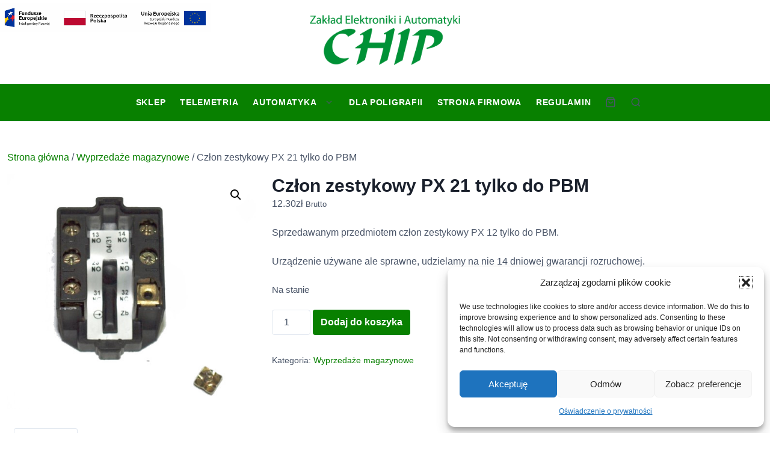

--- FILE ---
content_type: text/html; charset=UTF-8
request_url: https://sklep.chip-elektronika.pl/produkt/czlon-zestykowy-px-21-tylko-do-pbm/
body_size: 14811
content:
<!DOCTYPE html>
<html class="no-js" lang="pl-PL">
<head>
	<meta charset="UTF-8">
	<meta name="viewport" content="width=device-width, initial-scale=1.0">
	<title>Człon zestykowy PX 21 tylko do PBM &#8211; Sklep Zakładu Elektroniki i Automatyki CHIP</title>
<meta name='robots' content='max-image-preview:large' />
<link rel='dns-prefetch' href='//www.googletagmanager.com' />
<link rel="alternate" type="application/rss+xml" title="Sklep Zakładu Elektroniki i Automatyki CHIP &raquo; Kanał z wpisami" href="https://sklep.chip-elektronika.pl/feed/" />
<link rel="alternate" type="application/rss+xml" title="Sklep Zakładu Elektroniki i Automatyki CHIP &raquo; Kanał z komentarzami" href="https://sklep.chip-elektronika.pl/comments/feed/" />
<link rel="alternate" type="application/rss+xml" title="Sklep Zakładu Elektroniki i Automatyki CHIP &raquo; Człon zestykowy PX 21 tylko do PBM Kanał z komentarzami" href="https://sklep.chip-elektronika.pl/produkt/czlon-zestykowy-px-21-tylko-do-pbm/feed/" />
<link rel="alternate" title="oEmbed (JSON)" type="application/json+oembed" href="https://sklep.chip-elektronika.pl/wp-json/oembed/1.0/embed?url=https%3A%2F%2Fsklep.chip-elektronika.pl%2Fprodukt%2Fczlon-zestykowy-px-21-tylko-do-pbm%2F" />
<link rel="alternate" title="oEmbed (XML)" type="text/xml+oembed" href="https://sklep.chip-elektronika.pl/wp-json/oembed/1.0/embed?url=https%3A%2F%2Fsklep.chip-elektronika.pl%2Fprodukt%2Fczlon-zestykowy-px-21-tylko-do-pbm%2F&#038;format=xml" />
<style id='wp-img-auto-sizes-contain-inline-css'>
img:is([sizes=auto i],[sizes^="auto," i]){contain-intrinsic-size:3000px 1500px}
/*# sourceURL=wp-img-auto-sizes-contain-inline-css */
</style>
<style id='wp-block-library-inline-css'>
:root{--wp-block-synced-color:#7a00df;--wp-block-synced-color--rgb:122,0,223;--wp-bound-block-color:var(--wp-block-synced-color);--wp-editor-canvas-background:#ddd;--wp-admin-theme-color:#007cba;--wp-admin-theme-color--rgb:0,124,186;--wp-admin-theme-color-darker-10:#006ba1;--wp-admin-theme-color-darker-10--rgb:0,107,160.5;--wp-admin-theme-color-darker-20:#005a87;--wp-admin-theme-color-darker-20--rgb:0,90,135;--wp-admin-border-width-focus:2px}@media (min-resolution:192dpi){:root{--wp-admin-border-width-focus:1.5px}}.wp-element-button{cursor:pointer}:root .has-very-light-gray-background-color{background-color:#eee}:root .has-very-dark-gray-background-color{background-color:#313131}:root .has-very-light-gray-color{color:#eee}:root .has-very-dark-gray-color{color:#313131}:root .has-vivid-green-cyan-to-vivid-cyan-blue-gradient-background{background:linear-gradient(135deg,#00d084,#0693e3)}:root .has-purple-crush-gradient-background{background:linear-gradient(135deg,#34e2e4,#4721fb 50%,#ab1dfe)}:root .has-hazy-dawn-gradient-background{background:linear-gradient(135deg,#faaca8,#dad0ec)}:root .has-subdued-olive-gradient-background{background:linear-gradient(135deg,#fafae1,#67a671)}:root .has-atomic-cream-gradient-background{background:linear-gradient(135deg,#fdd79a,#004a59)}:root .has-nightshade-gradient-background{background:linear-gradient(135deg,#330968,#31cdcf)}:root .has-midnight-gradient-background{background:linear-gradient(135deg,#020381,#2874fc)}:root{--wp--preset--font-size--normal:16px;--wp--preset--font-size--huge:42px}.has-regular-font-size{font-size:1em}.has-larger-font-size{font-size:2.625em}.has-normal-font-size{font-size:var(--wp--preset--font-size--normal)}.has-huge-font-size{font-size:var(--wp--preset--font-size--huge)}.has-text-align-center{text-align:center}.has-text-align-left{text-align:left}.has-text-align-right{text-align:right}.has-fit-text{white-space:nowrap!important}#end-resizable-editor-section{display:none}.aligncenter{clear:both}.items-justified-left{justify-content:flex-start}.items-justified-center{justify-content:center}.items-justified-right{justify-content:flex-end}.items-justified-space-between{justify-content:space-between}.screen-reader-text{border:0;clip-path:inset(50%);height:1px;margin:-1px;overflow:hidden;padding:0;position:absolute;width:1px;word-wrap:normal!important}.screen-reader-text:focus{background-color:#ddd;clip-path:none;color:#444;display:block;font-size:1em;height:auto;left:5px;line-height:normal;padding:15px 23px 14px;text-decoration:none;top:5px;width:auto;z-index:100000}html :where(.has-border-color){border-style:solid}html :where([style*=border-top-color]){border-top-style:solid}html :where([style*=border-right-color]){border-right-style:solid}html :where([style*=border-bottom-color]){border-bottom-style:solid}html :where([style*=border-left-color]){border-left-style:solid}html :where([style*=border-width]){border-style:solid}html :where([style*=border-top-width]){border-top-style:solid}html :where([style*=border-right-width]){border-right-style:solid}html :where([style*=border-bottom-width]){border-bottom-style:solid}html :where([style*=border-left-width]){border-left-style:solid}html :where(img[class*=wp-image-]){height:auto;max-width:100%}:where(figure){margin:0 0 1em}html :where(.is-position-sticky){--wp-admin--admin-bar--position-offset:var(--wp-admin--admin-bar--height,0px)}@media screen and (max-width:600px){html :where(.is-position-sticky){--wp-admin--admin-bar--position-offset:0px}}

/*# sourceURL=wp-block-library-inline-css */
</style><style id='wp-block-heading-inline-css'>
h1:where(.wp-block-heading).has-background,h2:where(.wp-block-heading).has-background,h3:where(.wp-block-heading).has-background,h4:where(.wp-block-heading).has-background,h5:where(.wp-block-heading).has-background,h6:where(.wp-block-heading).has-background{padding:1.25em 2.375em}h1.has-text-align-left[style*=writing-mode]:where([style*=vertical-lr]),h1.has-text-align-right[style*=writing-mode]:where([style*=vertical-rl]),h2.has-text-align-left[style*=writing-mode]:where([style*=vertical-lr]),h2.has-text-align-right[style*=writing-mode]:where([style*=vertical-rl]),h3.has-text-align-left[style*=writing-mode]:where([style*=vertical-lr]),h3.has-text-align-right[style*=writing-mode]:where([style*=vertical-rl]),h4.has-text-align-left[style*=writing-mode]:where([style*=vertical-lr]),h4.has-text-align-right[style*=writing-mode]:where([style*=vertical-rl]),h5.has-text-align-left[style*=writing-mode]:where([style*=vertical-lr]),h5.has-text-align-right[style*=writing-mode]:where([style*=vertical-rl]),h6.has-text-align-left[style*=writing-mode]:where([style*=vertical-lr]),h6.has-text-align-right[style*=writing-mode]:where([style*=vertical-rl]){rotate:180deg}
/*# sourceURL=https://sklep.chip-elektronika.pl/wp-includes/blocks/heading/style.min.css */
</style>
<style id='wp-block-group-inline-css'>
.wp-block-group{box-sizing:border-box}:where(.wp-block-group.wp-block-group-is-layout-constrained){position:relative}
/*# sourceURL=https://sklep.chip-elektronika.pl/wp-includes/blocks/group/style.min.css */
</style>
<style id='wp-block-group-theme-inline-css'>
:where(.wp-block-group.has-background){padding:1.25em 2.375em}
/*# sourceURL=https://sklep.chip-elektronika.pl/wp-includes/blocks/group/theme.min.css */
</style>
<style id='wp-block-paragraph-inline-css'>
.is-small-text{font-size:.875em}.is-regular-text{font-size:1em}.is-large-text{font-size:2.25em}.is-larger-text{font-size:3em}.has-drop-cap:not(:focus):first-letter{float:left;font-size:8.4em;font-style:normal;font-weight:100;line-height:.68;margin:.05em .1em 0 0;text-transform:uppercase}body.rtl .has-drop-cap:not(:focus):first-letter{float:none;margin-left:.1em}p.has-drop-cap.has-background{overflow:hidden}:root :where(p.has-background){padding:1.25em 2.375em}:where(p.has-text-color:not(.has-link-color)) a{color:inherit}p.has-text-align-left[style*="writing-mode:vertical-lr"],p.has-text-align-right[style*="writing-mode:vertical-rl"]{rotate:180deg}
/*# sourceURL=https://sklep.chip-elektronika.pl/wp-includes/blocks/paragraph/style.min.css */
</style>
<style id='global-styles-inline-css'>
:root{--wp--preset--aspect-ratio--square: 1;--wp--preset--aspect-ratio--4-3: 4/3;--wp--preset--aspect-ratio--3-4: 3/4;--wp--preset--aspect-ratio--3-2: 3/2;--wp--preset--aspect-ratio--2-3: 2/3;--wp--preset--aspect-ratio--16-9: 16/9;--wp--preset--aspect-ratio--9-16: 9/16;--wp--preset--color--black: #000000;--wp--preset--color--cyan-bluish-gray: #abb8c3;--wp--preset--color--white: #fff;--wp--preset--color--pale-pink: #f78da7;--wp--preset--color--vivid-red: #cf2e2e;--wp--preset--color--luminous-vivid-orange: #ff6900;--wp--preset--color--luminous-vivid-amber: #fcb900;--wp--preset--color--light-green-cyan: #7bdcb5;--wp--preset--color--vivid-green-cyan: #00d084;--wp--preset--color--pale-cyan-blue: #8ed1fc;--wp--preset--color--vivid-cyan-blue: #0693e3;--wp--preset--color--vivid-purple: #9b51e0;--wp--preset--color--accent: #088000;--wp--preset--color--dark: #1a202c;--wp--preset--color--base: #4a5568;--wp--preset--color--gray: #a0aec0;--wp--preset--color--light: #e2e8f0;--wp--preset--color--lighter: #edf2f7;--wp--preset--color--lightest: #f7fafc;--wp--preset--gradient--vivid-cyan-blue-to-vivid-purple: linear-gradient(135deg,rgb(6,147,227) 0%,rgb(155,81,224) 100%);--wp--preset--gradient--light-green-cyan-to-vivid-green-cyan: linear-gradient(135deg,rgb(122,220,180) 0%,rgb(0,208,130) 100%);--wp--preset--gradient--luminous-vivid-amber-to-luminous-vivid-orange: linear-gradient(135deg,rgb(252,185,0) 0%,rgb(255,105,0) 100%);--wp--preset--gradient--luminous-vivid-orange-to-vivid-red: linear-gradient(135deg,rgb(255,105,0) 0%,rgb(207,46,46) 100%);--wp--preset--gradient--very-light-gray-to-cyan-bluish-gray: linear-gradient(135deg,rgb(238,238,238) 0%,rgb(169,184,195) 100%);--wp--preset--gradient--cool-to-warm-spectrum: linear-gradient(135deg,rgb(74,234,220) 0%,rgb(151,120,209) 20%,rgb(207,42,186) 40%,rgb(238,44,130) 60%,rgb(251,105,98) 80%,rgb(254,248,76) 100%);--wp--preset--gradient--blush-light-purple: linear-gradient(135deg,rgb(255,206,236) 0%,rgb(152,150,240) 100%);--wp--preset--gradient--blush-bordeaux: linear-gradient(135deg,rgb(254,205,165) 0%,rgb(254,45,45) 50%,rgb(107,0,62) 100%);--wp--preset--gradient--luminous-dusk: linear-gradient(135deg,rgb(255,203,112) 0%,rgb(199,81,192) 50%,rgb(65,88,208) 100%);--wp--preset--gradient--pale-ocean: linear-gradient(135deg,rgb(255,245,203) 0%,rgb(182,227,212) 50%,rgb(51,167,181) 100%);--wp--preset--gradient--electric-grass: linear-gradient(135deg,rgb(202,248,128) 0%,rgb(113,206,126) 100%);--wp--preset--gradient--midnight: linear-gradient(135deg,rgb(2,3,129) 0%,rgb(40,116,252) 100%);--wp--preset--font-size--small: 13px;--wp--preset--font-size--medium: 20px;--wp--preset--font-size--large: 36px;--wp--preset--font-size--x-large: 42px;--wp--preset--font-size--xs: 12px;--wp--preset--font-size--sm: 14px;--wp--preset--font-size--md: 16px;--wp--preset--font-size--lg: 18px;--wp--preset--font-size--xl: 20px;--wp--preset--font-size--2-xl: 24px;--wp--preset--font-size--3-xl: 30px;--wp--preset--font-size--4-xl: 36px;--wp--preset--font-size--5-xl: 48px;--wp--preset--font-size--6-xl: 64px;--wp--preset--spacing--20: 0.44rem;--wp--preset--spacing--30: 0.67rem;--wp--preset--spacing--40: 1rem;--wp--preset--spacing--50: 1.5rem;--wp--preset--spacing--60: 2.25rem;--wp--preset--spacing--70: 3.38rem;--wp--preset--spacing--80: 5.06rem;--wp--preset--shadow--natural: 6px 6px 9px rgba(0, 0, 0, 0.2);--wp--preset--shadow--deep: 12px 12px 50px rgba(0, 0, 0, 0.4);--wp--preset--shadow--sharp: 6px 6px 0px rgba(0, 0, 0, 0.2);--wp--preset--shadow--outlined: 6px 6px 0px -3px rgb(255, 255, 255), 6px 6px rgb(0, 0, 0);--wp--preset--shadow--crisp: 6px 6px 0px rgb(0, 0, 0);}:where(.is-layout-flex){gap: 0.5em;}:where(.is-layout-grid){gap: 0.5em;}body .is-layout-flex{display: flex;}.is-layout-flex{flex-wrap: wrap;align-items: center;}.is-layout-flex > :is(*, div){margin: 0;}body .is-layout-grid{display: grid;}.is-layout-grid > :is(*, div){margin: 0;}:where(.wp-block-columns.is-layout-flex){gap: 2em;}:where(.wp-block-columns.is-layout-grid){gap: 2em;}:where(.wp-block-post-template.is-layout-flex){gap: 1.25em;}:where(.wp-block-post-template.is-layout-grid){gap: 1.25em;}.has-black-color{color: var(--wp--preset--color--black) !important;}.has-cyan-bluish-gray-color{color: var(--wp--preset--color--cyan-bluish-gray) !important;}.has-white-color{color: var(--wp--preset--color--white) !important;}.has-pale-pink-color{color: var(--wp--preset--color--pale-pink) !important;}.has-vivid-red-color{color: var(--wp--preset--color--vivid-red) !important;}.has-luminous-vivid-orange-color{color: var(--wp--preset--color--luminous-vivid-orange) !important;}.has-luminous-vivid-amber-color{color: var(--wp--preset--color--luminous-vivid-amber) !important;}.has-light-green-cyan-color{color: var(--wp--preset--color--light-green-cyan) !important;}.has-vivid-green-cyan-color{color: var(--wp--preset--color--vivid-green-cyan) !important;}.has-pale-cyan-blue-color{color: var(--wp--preset--color--pale-cyan-blue) !important;}.has-vivid-cyan-blue-color{color: var(--wp--preset--color--vivid-cyan-blue) !important;}.has-vivid-purple-color{color: var(--wp--preset--color--vivid-purple) !important;}.has-black-background-color{background-color: var(--wp--preset--color--black) !important;}.has-cyan-bluish-gray-background-color{background-color: var(--wp--preset--color--cyan-bluish-gray) !important;}.has-white-background-color{background-color: var(--wp--preset--color--white) !important;}.has-pale-pink-background-color{background-color: var(--wp--preset--color--pale-pink) !important;}.has-vivid-red-background-color{background-color: var(--wp--preset--color--vivid-red) !important;}.has-luminous-vivid-orange-background-color{background-color: var(--wp--preset--color--luminous-vivid-orange) !important;}.has-luminous-vivid-amber-background-color{background-color: var(--wp--preset--color--luminous-vivid-amber) !important;}.has-light-green-cyan-background-color{background-color: var(--wp--preset--color--light-green-cyan) !important;}.has-vivid-green-cyan-background-color{background-color: var(--wp--preset--color--vivid-green-cyan) !important;}.has-pale-cyan-blue-background-color{background-color: var(--wp--preset--color--pale-cyan-blue) !important;}.has-vivid-cyan-blue-background-color{background-color: var(--wp--preset--color--vivid-cyan-blue) !important;}.has-vivid-purple-background-color{background-color: var(--wp--preset--color--vivid-purple) !important;}.has-black-border-color{border-color: var(--wp--preset--color--black) !important;}.has-cyan-bluish-gray-border-color{border-color: var(--wp--preset--color--cyan-bluish-gray) !important;}.has-white-border-color{border-color: var(--wp--preset--color--white) !important;}.has-pale-pink-border-color{border-color: var(--wp--preset--color--pale-pink) !important;}.has-vivid-red-border-color{border-color: var(--wp--preset--color--vivid-red) !important;}.has-luminous-vivid-orange-border-color{border-color: var(--wp--preset--color--luminous-vivid-orange) !important;}.has-luminous-vivid-amber-border-color{border-color: var(--wp--preset--color--luminous-vivid-amber) !important;}.has-light-green-cyan-border-color{border-color: var(--wp--preset--color--light-green-cyan) !important;}.has-vivid-green-cyan-border-color{border-color: var(--wp--preset--color--vivid-green-cyan) !important;}.has-pale-cyan-blue-border-color{border-color: var(--wp--preset--color--pale-cyan-blue) !important;}.has-vivid-cyan-blue-border-color{border-color: var(--wp--preset--color--vivid-cyan-blue) !important;}.has-vivid-purple-border-color{border-color: var(--wp--preset--color--vivid-purple) !important;}.has-vivid-cyan-blue-to-vivid-purple-gradient-background{background: var(--wp--preset--gradient--vivid-cyan-blue-to-vivid-purple) !important;}.has-light-green-cyan-to-vivid-green-cyan-gradient-background{background: var(--wp--preset--gradient--light-green-cyan-to-vivid-green-cyan) !important;}.has-luminous-vivid-amber-to-luminous-vivid-orange-gradient-background{background: var(--wp--preset--gradient--luminous-vivid-amber-to-luminous-vivid-orange) !important;}.has-luminous-vivid-orange-to-vivid-red-gradient-background{background: var(--wp--preset--gradient--luminous-vivid-orange-to-vivid-red) !important;}.has-very-light-gray-to-cyan-bluish-gray-gradient-background{background: var(--wp--preset--gradient--very-light-gray-to-cyan-bluish-gray) !important;}.has-cool-to-warm-spectrum-gradient-background{background: var(--wp--preset--gradient--cool-to-warm-spectrum) !important;}.has-blush-light-purple-gradient-background{background: var(--wp--preset--gradient--blush-light-purple) !important;}.has-blush-bordeaux-gradient-background{background: var(--wp--preset--gradient--blush-bordeaux) !important;}.has-luminous-dusk-gradient-background{background: var(--wp--preset--gradient--luminous-dusk) !important;}.has-pale-ocean-gradient-background{background: var(--wp--preset--gradient--pale-ocean) !important;}.has-electric-grass-gradient-background{background: var(--wp--preset--gradient--electric-grass) !important;}.has-midnight-gradient-background{background: var(--wp--preset--gradient--midnight) !important;}.has-small-font-size{font-size: var(--wp--preset--font-size--small) !important;}.has-medium-font-size{font-size: var(--wp--preset--font-size--medium) !important;}.has-large-font-size{font-size: var(--wp--preset--font-size--large) !important;}.has-x-large-font-size{font-size: var(--wp--preset--font-size--x-large) !important;}
/*# sourceURL=global-styles-inline-css */
</style>

<style id='classic-theme-styles-inline-css'>
/*! This file is auto-generated */
.wp-block-button__link{color:#fff;background-color:#32373c;border-radius:9999px;box-shadow:none;text-decoration:none;padding:calc(.667em + 2px) calc(1.333em + 2px);font-size:1.125em}.wp-block-file__button{background:#32373c;color:#fff;text-decoration:none}
/*# sourceURL=/wp-includes/css/classic-themes.min.css */
</style>
<style id='woocommerce-inline-inline-css'>
.woocommerce form .form-row .required { visibility: visible; }
/*# sourceURL=woocommerce-inline-inline-css */
</style>
<link rel='stylesheet' id='wpo_min-header-0-css' href='https://sklep.chip-elektronika.pl/wp-content/cache/wpo-minify/1768412438/assets/wpo-minify-header-c71f2f90.min.css' media='all' />
<link rel='stylesheet' id='wpo_min-header-1-css' href='https://sklep.chip-elektronika.pl/wp-content/cache/wpo-minify/1768412438/assets/wpo-minify-header-eec11412.min.css' media='only screen and (max-width: 768px)' />
<link rel='stylesheet' id='wpo_min-header-2-css' href='https://sklep.chip-elektronika.pl/wp-content/cache/wpo-minify/1768412438/assets/wpo-minify-header-40032712.min.css' media='all' />
<script src="https://sklep.chip-elektronika.pl/wp-content/cache/wpo-minify/1768412438/assets/wpo-minify-header-7b620e3a.min.js" id="wpo_min-header-0-js"></script>
<script id="wpo_min-header-1-js-extra">
var wc_add_to_cart_params = {"ajax_url":"/wp-admin/admin-ajax.php","wc_ajax_url":"/?wc-ajax=%%endpoint%%","i18n_view_cart":"Zobacz koszyk","cart_url":"https://sklep.chip-elektronika.pl/koszyk/","is_cart":"","cart_redirect_after_add":"no"};
var wc_single_product_params = {"i18n_required_rating_text":"Prosz\u0119 wybra\u0107 ocen\u0119","i18n_rating_options":["1 z 5 gwiazdek","2 z 5 gwiazdek","3 z 5 gwiazdek","4 z 5 gwiazdek","5 z 5 gwiazdek"],"i18n_product_gallery_trigger_text":"Wy\u015bwietl pe\u0142noekranow\u0105 galeri\u0119 obrazk\u00f3w","review_rating_required":"yes","flexslider":{"rtl":false,"animation":"slide","smoothHeight":true,"directionNav":false,"controlNav":"thumbnails","slideshow":false,"animationSpeed":500,"animationLoop":false,"allowOneSlide":false},"zoom_enabled":"1","zoom_options":[],"photoswipe_enabled":"1","photoswipe_options":{"shareEl":false,"closeOnScroll":false,"history":false,"hideAnimationDuration":0,"showAnimationDuration":0},"flexslider_enabled":"1"};
var woocommerce_params = {"ajax_url":"/wp-admin/admin-ajax.php","wc_ajax_url":"/?wc-ajax=%%endpoint%%","i18n_password_show":"Poka\u017c has\u0142o","i18n_password_hide":"Ukryj has\u0142o"};
//# sourceURL=wpo_min-header-1-js-extra
</script>
<script src="https://sklep.chip-elektronika.pl/wp-content/cache/wpo-minify/1768412438/assets/wpo-minify-header-18ee6bfa.min.js" id="wpo_min-header-1-js" defer data-wp-strategy="defer"></script>

<!-- Fragment znacznika Google (gtag.js) dodany przez Site Kit -->
<!-- Fragment Google Analytics dodany przez Site Kit -->
<script src="https://www.googletagmanager.com/gtag/js?id=G-MSD2TT1W5X" id="google_gtagjs-js" async></script>
<script id="google_gtagjs-js-after">
window.dataLayer = window.dataLayer || [];function gtag(){dataLayer.push(arguments);}
gtag("set","linker",{"domains":["sklep.chip-elektronika.pl"]});
gtag("js", new Date());
gtag("set", "developer_id.dZTNiMT", true);
gtag("config", "G-MSD2TT1W5X");
//# sourceURL=google_gtagjs-js-after
</script>
<link rel="https://api.w.org/" href="https://sklep.chip-elektronika.pl/wp-json/" /><link rel="alternate" title="JSON" type="application/json" href="https://sklep.chip-elektronika.pl/wp-json/wp/v2/product/958" /><link rel="EditURI" type="application/rsd+xml" title="RSD" href="https://sklep.chip-elektronika.pl/xmlrpc.php?rsd" />

<link rel="canonical" href="https://sklep.chip-elektronika.pl/produkt/czlon-zestykowy-px-21-tylko-do-pbm/" />
<link rel='shortlink' href='https://sklep.chip-elektronika.pl/?p=958' />
<meta name="generator" content="Site Kit by Google 1.170.0" /><script type="text/javascript">
(function(url){
	if(/(?:Chrome\/26\.0\.1410\.63 Safari\/537\.31|WordfenceTestMonBot)/.test(navigator.userAgent)){ return; }
	var addEvent = function(evt, handler) {
		if (window.addEventListener) {
			document.addEventListener(evt, handler, false);
		} else if (window.attachEvent) {
			document.attachEvent('on' + evt, handler);
		}
	};
	var removeEvent = function(evt, handler) {
		if (window.removeEventListener) {
			document.removeEventListener(evt, handler, false);
		} else if (window.detachEvent) {
			document.detachEvent('on' + evt, handler);
		}
	};
	var evts = 'contextmenu dblclick drag dragend dragenter dragleave dragover dragstart drop keydown keypress keyup mousedown mousemove mouseout mouseover mouseup mousewheel scroll'.split(' ');
	var logHuman = function() {
		if (window.wfLogHumanRan) { return; }
		window.wfLogHumanRan = true;
		var wfscr = document.createElement('script');
		wfscr.type = 'text/javascript';
		wfscr.async = true;
		wfscr.src = url + '&r=' + Math.random();
		(document.getElementsByTagName('head')[0]||document.getElementsByTagName('body')[0]).appendChild(wfscr);
		for (var i = 0; i < evts.length; i++) {
			removeEvent(evts[i], logHuman);
		}
	};
	for (var i = 0; i < evts.length; i++) {
		addEvent(evts[i], logHuman);
	}
})('//sklep.chip-elektronika.pl/?wordfence_lh=1&hid=9690A65752AB71AFF07F09C14FDBF7E9');
</script>			<style>.cmplz-hidden {
					display: none !important;
				}</style>		<script>document.documentElement.className = document.documentElement.className.replace( 'no-js', 'js' );</script>
			<noscript><style>.woocommerce-product-gallery{ opacity: 1 !important; }</style></noscript>
	
<style id='estar-colors'>
:root {
	--color-accent: #088000;
}
</style>
<!-- There is no amphtml version available for this URL. --><link rel="icon" href="https://sklep.chip-elektronika.pl/wp-content/uploads/2020/04/touch.png" sizes="32x32" />
<link rel="icon" href="https://sklep.chip-elektronika.pl/wp-content/uploads/2020/04/touch.png" sizes="192x192" />
<link rel="apple-touch-icon" href="https://sklep.chip-elektronika.pl/wp-content/uploads/2020/04/touch.png" />
<meta name="msapplication-TileImage" content="https://sklep.chip-elektronika.pl/wp-content/uploads/2020/04/touch.png" />
		<style id="wp-custom-css">
			.woocommerce #content div.product div.images, .woocommerce div.product div.images, .woocommerce-page #content div.product div.images, .woocommerce-page div.product div.images {
    width: 33%;
}
.woocommerce #content div.product div.summary, .woocommerce div.product div.summary, .woocommerce-page #content div.product div.summary, .woocommerce-page div.product div.summary {
    float: right;
    width: 65%;
    clear: none;
}
		</style>
		<link rel='stylesheet' id='wpo_min-footer-0-css' href='https://sklep.chip-elektronika.pl/wp-content/cache/wpo-minify/1768412438/assets/wpo-minify-footer-179b108f.min.css' media='all' />
</head>
<body data-cmplz=1 class="wp-singular product-template-default single single-product postid-958 wp-custom-logo wp-embed-responsive wp-theme-estar wp-child-theme-estar-child theme-estar woocommerce woocommerce-page woocommerce-no-js  header-sticky header-wide menu-right">
	<a class="skip-link screen-reader-text" href="#content">Skip to content</a>

	<div style="width: 20%;  min-width:350px; float:left; padding-top: 5px;"><a href=" https://chip-elektronika.pl/dofinansowania/"><img src="https://www.chip-elektronika.pl/wp-content/uploads/2020/09/FE_POIR_poziom_pl-1_rgb.jpg" /></a></div>
	
	<div style="width: 250px; margin: auto; padding-bottom: 25px; padding-top: 25px;">
					<a href="https://www.chip-elektronika.pl"><img src="https://sklep.chip-elektronika.pl/wp-content/uploads/2016/05/logo.png" alt="Zakład Elektroniki i Automatyki CHIP" /></a></div>
<header id="header" class="header" role="banner">
	
	<div class="header-inner container">
		

		
			
<nav id="nav" class="nav" aria-label="Primary Navigation" role="navigation">
	<ul id="primary-menu" class="menu"><li id="menu-item-60" class="menu-item menu-item-type-post_type menu-item-object-page menu-item-home current_page_parent menu-item-60"><a href="https://sklep.chip-elektronika.pl/">Sklep</a></li>
<li id="menu-item-553" class="menu-item menu-item-type-custom menu-item-object-custom menu-item-553"><a href="https://sklep.chip-elektronika.pl/kategoria-produktu/automatyka-przemyslowa/telemetria/">Telemetria</a></li>
<li id="menu-item-201" class="menu-item menu-item-type-taxonomy menu-item-object-product_cat menu-item-has-children menu-item-201"><div class="menu-text"><a href="https://sklep.chip-elektronika.pl/kategoria-produktu/automatyka-przemyslowa/" aria-haspopup="true" aria-expanded="false">Automatyka</a><button class="sub-menu-toggle" aria-expanded="false"><span class="screen-reader-text">Show submenu for Automatyka</span><svg xmlns="http://www.w3.org/2000/svg" viewBox="0 0 24 24" class="icon"><polyline points="6 9 12 15 18 9"></polyline></svg></button></div>
<ul class="sub-menu">
	<li id="menu-item-206" class="menu-item menu-item-type-taxonomy menu-item-object-product_cat menu-item-206"><a href="https://sklep.chip-elektronika.pl/kategoria-produktu/automatyka-przemyslowa/regulatory/">Regulatory</a></li>
	<li id="menu-item-204" class="menu-item menu-item-type-taxonomy menu-item-object-product_cat menu-item-204"><a href="https://sklep.chip-elektronika.pl/kategoria-produktu/automatyka-przemyslowa/separatory/">Separatory</a></li>
	<li id="menu-item-202" class="menu-item menu-item-type-taxonomy menu-item-object-product_cat current-product-ancestor current-menu-parent current-product-parent menu-item-202"><a href="https://sklep.chip-elektronika.pl/kategoria-produktu/wyprzedaze-magazynowe/">Wyprzedaże magazynowe</a></li>
</ul>
</li>
<li id="menu-item-203" class="menu-item menu-item-type-taxonomy menu-item-object-product_cat menu-item-203"><a href="https://sklep.chip-elektronika.pl/kategoria-produktu/dla-poligrafii/">Dla poligrafii</a></li>
<li id="menu-item-71" class="menu-item menu-item-type-custom menu-item-object-custom menu-item-71"><a href="http://chip-elektronika.pl">Strona firmowa</a></li>
<li id="menu-item-58" class="menu-item menu-item-type-post_type menu-item-object-page menu-item-58"><a href="https://sklep.chip-elektronika.pl/regulamin/">Regulamin</a></li>
</ul></nav>		

				<a href="https://sklep.chip-elektronika.pl/koszyk/" class="cart-icon header-icon">
			<svg xmlns="http://www.w3.org/2000/svg" viewBox="0 0 24 24" class="icon"><path d="M6 2L3 6v14a2 2 0 0 0 2 2h14a2 2 0 0 0 2-2V6l-3-4z"></path><line x1="3" y1="6" x2="21" y2="6"></line><path d="M16 10a4 4 0 0 1-8 0"></path></svg>		</a>
		
					<button class="search-open header-icon" aria-expanded="false"
							>
				<span class="screen-reader-text">Search</span>
				<svg xmlns="http://www.w3.org/2000/svg" viewBox="0 0 24 24" class="icon"><circle cx="11" cy="11" r="8"></circle><line x1="21" y1="21" x2="16.65" y2="16.65"></line></svg>			</button>
			<div class="header-search">
				<form role="search" method="get" class="search-form" action="https://sklep.chip-elektronika.pl/">
				<label>
					<span class="screen-reader-text">Szukaj:</span>
					<input type="search" class="search-field" placeholder="Szukaj &hellip;" value="" name="s" />
				</label>
				<input type="submit" class="search-submit" value="Szukaj" />
			</form>				<button class="search-close header-icon"
									>
					<span class="screen-reader-text">Close</span>
					&times;
				</button>
			</div>
		
		
<button id="menu-toggle" class="menu-toggle header-icon" aria-controls="primary-menu" aria-expanded="false">
	<span class="screen-reader-text">Menu</span>
	<svg xmlns="http://www.w3.org/2000/svg" viewBox="0 0 24 24" class="icon"><line x1="3" y1="12" x2="21" y2="12"></line><line x1="3" y1="6" x2="21" y2="6"></line><line x1="3" y1="18" x2="21" y2="18"></line></svg></button>	</div>
</header>


	<div class="content container" id="content">

	<nav class="woocommerce-breadcrumb" aria-label="Breadcrumb"><a href="https://sklep.chip-elektronika.pl">Strona główna</a>&nbsp;&#47;&nbsp;<a href="https://sklep.chip-elektronika.pl/kategoria-produktu/wyprzedaze-magazynowe/">Wyprzedaże magazynowe</a>&nbsp;&#47;&nbsp;Człon zestykowy PX 21 tylko do PBM</nav>
					
			<div class="woocommerce-notices-wrapper"></div><div id="product-958" class="entry product type-product post-958 status-publish first instock product_cat-wyprzedaze-magazynowe has-post-thumbnail taxable shipping-taxable purchasable product-type-simple">

	<div class="woocommerce-product-gallery woocommerce-product-gallery--with-images woocommerce-product-gallery--columns-4 images" data-columns="4" style="opacity: 0; transition: opacity .25s ease-in-out;">
	<div class="woocommerce-product-gallery__wrapper">
		<div data-thumb="https://sklep.chip-elektronika.pl/wp-content/uploads/2021/11/Czlon-zestykowy-PX-21-tylko-do-PBM-100x100.jpg" data-thumb-alt="Człon zestykowy PX 21 tylko do PBM" data-thumb-srcset="https://sklep.chip-elektronika.pl/wp-content/uploads/2021/11/Czlon-zestykowy-PX-21-tylko-do-PBM-100x100.jpg 100w, https://sklep.chip-elektronika.pl/wp-content/uploads/2021/11/Czlon-zestykowy-PX-21-tylko-do-PBM-245x245.jpg 245w, https://sklep.chip-elektronika.pl/wp-content/uploads/2021/11/Czlon-zestykowy-PX-21-tylko-do-PBM-150x150.jpg 150w, https://sklep.chip-elektronika.pl/wp-content/uploads/2021/11/Czlon-zestykowy-PX-21-tylko-do-PBM-300x300.jpg 300w"  data-thumb-sizes="(max-width: 100px) 100vw, 100px" class="woocommerce-product-gallery__image"><a href="https://sklep.chip-elektronika.pl/wp-content/uploads/2021/11/Czlon-zestykowy-PX-21-tylko-do-PBM.jpg"><img width="512" height="482" src="https://sklep.chip-elektronika.pl/wp-content/uploads/2021/11/Czlon-zestykowy-PX-21-tylko-do-PBM.jpg" class="wp-post-image" alt="Człon zestykowy PX 21 tylko do PBM" data-caption="" data-src="https://sklep.chip-elektronika.pl/wp-content/uploads/2021/11/Czlon-zestykowy-PX-21-tylko-do-PBM.jpg" data-large_image="https://sklep.chip-elektronika.pl/wp-content/uploads/2021/11/Czlon-zestykowy-PX-21-tylko-do-PBM.jpg" data-large_image_width="512" data-large_image_height="482" decoding="async" fetchpriority="high" srcset="https://sklep.chip-elektronika.pl/wp-content/uploads/2021/11/Czlon-zestykowy-PX-21-tylko-do-PBM.jpg 512w, https://sklep.chip-elektronika.pl/wp-content/uploads/2021/11/Czlon-zestykowy-PX-21-tylko-do-PBM-300x282.jpg 300w" sizes="(max-width: 512px) 100vw, 512px" /></a></div>	</div>
</div>

	<div class="summary entry-summary">
		<h1 class="product_title entry-title">Człon zestykowy PX 21 tylko do PBM</h1><p class="price"><span class="woocommerce-Price-amount amount"><bdi>12.30<span class="woocommerce-Price-currencySymbol">&#122;&#322;</span></bdi></span> <small class="woocommerce-price-suffix">Brutto</small></p>
<div class="woocommerce-product-details__short-description">
	<p>Sprzedawanym przedmiotem człon zestykowy PX 12 tylko do PBM.</p>
<p>Urządzenie używane ale sprawne, udzielamy na nie 14 dniowej gwarancji rozruchowej.</p>
</div>
<p class="stock in-stock">Na stanie</p>

	
	<form class="cart" action="https://sklep.chip-elektronika.pl/produkt/czlon-zestykowy-px-21-tylko-do-pbm/" method="post" enctype='multipart/form-data'>
		
		<div class="quantity">
		<label class="screen-reader-text" for="quantity_696e5f9c1a739">ilość Człon zestykowy PX 21 tylko do PBM</label>
	<input
		type="number"
				id="quantity_696e5f9c1a739"
		class="input-text qty text"
		name="quantity"
		value="1"
		aria-label="Ilość produktu"
				min="1"
					max="3"
							step="1"
			placeholder=""
			inputmode="numeric"
			autocomplete="off"
			/>
	</div>

		<button type="submit" name="add-to-cart" value="958" class="single_add_to_cart_button button alt">Dodaj do koszyka</button>

			</form>

	
<div class="product_meta">

	
	
	<span class="posted_in">Kategoria: <a href="https://sklep.chip-elektronika.pl/kategoria-produktu/wyprzedaze-magazynowe/" rel="tag">Wyprzedaże magazynowe</a></span>
	
	
</div>
	</div>

	
	<div class="woocommerce-tabs wc-tabs-wrapper">
		<ul class="tabs wc-tabs" role="tablist">
							<li role="presentation" class="reviews_tab" id="tab-title-reviews">
					<a href="#tab-reviews" role="tab" aria-controls="tab-reviews">
						Opinie (0)					</a>
				</li>
					</ul>
					<div class="woocommerce-Tabs-panel woocommerce-Tabs-panel--reviews panel entry-content wc-tab" id="tab-reviews" role="tabpanel" aria-labelledby="tab-title-reviews">
				<div id="reviews" class="woocommerce-Reviews">
	<div id="comments">
		<h2 class="woocommerce-Reviews-title">
			Opinie		</h2>

					<p class="woocommerce-noreviews">Na razie nie ma opinii o produkcie.</p>
			</div>

			<div id="review_form_wrapper">
			<div id="review_form">
					<div id="respond" class="comment-respond">
		<span id="reply-title" class="comment-reply-title" role="heading" aria-level="3">Napisz pierwszą opinię o &bdquo;Człon zestykowy PX 21 tylko do PBM&rdquo; <small><a rel="nofollow" id="cancel-comment-reply-link" href="/produkt/czlon-zestykowy-px-21-tylko-do-pbm/#respond" style="display:none;">Anuluj pisanie odpowiedzi</a></small></span><form action="https://sklep.chip-elektronika.pl/wp-comments-post.php" method="post" id="commentform" class="comment-form"><p class="comment-notes"><span id="email-notes">Twój adres e-mail nie zostanie opublikowany.</span> <span class="required-field-message">Wymagane pola są oznaczone <span class="required">*</span></span></p><p class="comment-form-comment"><label for="comment">Twoja opinia&nbsp;<span class="required">*</span></label><textarea autocomplete="new-password"  id="e29d399404"  name="e29d399404"   cols="45" rows="8" required></textarea><textarea id="comment" aria-label="hp-comment" aria-hidden="true" name="comment" autocomplete="new-password" style="padding:0 !important;clip:rect(1px, 1px, 1px, 1px) !important;position:absolute !important;white-space:nowrap !important;height:1px !important;width:1px !important;overflow:hidden !important;" tabindex="-1"></textarea><script data-noptimize>document.getElementById("comment").setAttribute( "id", "abc5ff877d530d7e4ae6d3c92a6ea661" );document.getElementById("e29d399404").setAttribute( "id", "comment" );</script></p><p class="comment-form-author"><label for="author">Nazwa&nbsp;<span class="required">*</span></label><input id="author" name="author" type="text" autocomplete="name" value="" size="30" required /></p>
<p class="comment-form-email"><label for="email">E-mail&nbsp;<span class="required">*</span></label><input id="email" name="email" type="email" autocomplete="email" value="" size="30" required /></p>
<p class="form-submit"><input name="submit" type="submit" id="submit" class="submit" value="Wyślij" /> <input type='hidden' name='comment_post_ID' value='958' id='comment_post_ID' />
<input type='hidden' name='comment_parent' id='comment_parent' value='0' />
</p></form>	</div><!-- #respond -->
				</div>
		</div>
	
	<div class="clear"></div>
</div>
			</div>
		
			</div>


	<section class="related products">

					<h2>Podobne produkty</h2>
				<ul class="products columns-6">

			
					<li class="entry product type-product post-954 status-publish first instock product_cat-wyprzedaze-magazynowe has-post-thumbnail taxable shipping-taxable purchasable product-type-simple">
	<a href="https://sklep.chip-elektronika.pl/produkt/siemens-sirius-2rw4024-1bb04/" class="woocommerce-LoopProduct-link woocommerce-loop-product__link"><img width="245" height="245" src="https://sklep.chip-elektronika.pl/wp-content/uploads/2021/11/Softart-Siemens-Sirius-2RW4024-1BB04-245x245.jpg" class="attachment-woocommerce_thumbnail size-woocommerce_thumbnail" alt="Softart Siemens Sirius 2RW4024-1BB04" decoding="async" loading="lazy" srcset="https://sklep.chip-elektronika.pl/wp-content/uploads/2021/11/Softart-Siemens-Sirius-2RW4024-1BB04-245x245.jpg 245w, https://sklep.chip-elektronika.pl/wp-content/uploads/2021/11/Softart-Siemens-Sirius-2RW4024-1BB04-100x100.jpg 100w, https://sklep.chip-elektronika.pl/wp-content/uploads/2021/11/Softart-Siemens-Sirius-2RW4024-1BB04-150x150.jpg 150w, https://sklep.chip-elektronika.pl/wp-content/uploads/2021/11/Softart-Siemens-Sirius-2RW4024-1BB04-300x300.jpg 300w" sizes="auto, (max-width: 245px) 100vw, 245px" /><h2 class="woocommerce-loop-product__title">Softart Siemens Sirius 2RW4024-1BB04</h2>
	<span class="price"><span class="woocommerce-Price-amount amount"><bdi>799.50<span class="woocommerce-Price-currencySymbol">&#122;&#322;</span></bdi></span> <small class="woocommerce-price-suffix">Brutto</small></span>
</a><a href="/produkt/czlon-zestykowy-px-21-tylko-do-pbm/?add-to-cart=954" aria-describedby="woocommerce_loop_add_to_cart_link_describedby_954" data-quantity="1" class="button product_type_simple add_to_cart_button ajax_add_to_cart" data-product_id="954" data-product_sku="" aria-label="Dodaj do koszyka: &bdquo;Softart Siemens Sirius 2RW4024-1BB04&rdquo;" rel="nofollow" data-success_message="&ldquo;Softart Siemens Sirius 2RW4024-1BB04&rdquo; został dodany do twojego koszyka" role="button">Dodaj do koszyka</a>	<span id="woocommerce_loop_add_to_cart_link_describedby_954" class="screen-reader-text">
			</span>
</li>

			
					<li class="entry product type-product post-918 status-publish instock product_cat-wyprzedaze-magazynowe has-post-thumbnail taxable shipping-taxable purchasable product-type-simple">
	<a href="https://sklep.chip-elektronika.pl/produkt/uklad-hi1-5320-5/" class="woocommerce-LoopProduct-link woocommerce-loop-product__link"><img width="245" height="245" src="https://sklep.chip-elektronika.pl/wp-content/uploads/2021/10/Uklad-HI1-5320-5-245x245.jpg" class="attachment-woocommerce_thumbnail size-woocommerce_thumbnail" alt="Układ HI1-5320-5" decoding="async" loading="lazy" srcset="https://sklep.chip-elektronika.pl/wp-content/uploads/2021/10/Uklad-HI1-5320-5-245x245.jpg 245w, https://sklep.chip-elektronika.pl/wp-content/uploads/2021/10/Uklad-HI1-5320-5-100x100.jpg 100w, https://sklep.chip-elektronika.pl/wp-content/uploads/2021/10/Uklad-HI1-5320-5-150x150.jpg 150w, https://sklep.chip-elektronika.pl/wp-content/uploads/2021/10/Uklad-HI1-5320-5-300x300.jpg 300w" sizes="auto, (max-width: 245px) 100vw, 245px" /><h2 class="woocommerce-loop-product__title">Układ HI1-5320-5</h2>
	<span class="price"><span class="woocommerce-Price-amount amount"><bdi>39.36<span class="woocommerce-Price-currencySymbol">&#122;&#322;</span></bdi></span> <small class="woocommerce-price-suffix">Brutto</small></span>
</a><a href="/produkt/czlon-zestykowy-px-21-tylko-do-pbm/?add-to-cart=918" aria-describedby="woocommerce_loop_add_to_cart_link_describedby_918" data-quantity="1" class="button product_type_simple add_to_cart_button ajax_add_to_cart" data-product_id="918" data-product_sku="" aria-label="Dodaj do koszyka: &bdquo;Układ HI1-5320-5&rdquo;" rel="nofollow" data-success_message="&ldquo;Układ HI1-5320-5&rdquo; został dodany do twojego koszyka" role="button">Dodaj do koszyka</a>	<span id="woocommerce_loop_add_to_cart_link_describedby_918" class="screen-reader-text">
			</span>
</li>

			
					<li class="entry product type-product post-952 status-publish instock product_cat-wyprzedaze-magazynowe has-post-thumbnail taxable shipping-taxable purchasable product-type-simple">
	<a href="https://sklep.chip-elektronika.pl/produkt/silownik-cylindryczny-370-mm/" class="woocommerce-LoopProduct-link woocommerce-loop-product__link"><img width="245" height="245" src="https://sklep.chip-elektronika.pl/wp-content/uploads/2021/11/Silownik-cylindryczny-skok-370-mm-srednica-32-mm-245x245.jpg" class="attachment-woocommerce_thumbnail size-woocommerce_thumbnail" alt="Siłownik cylindryczny skok 370 mm średnica 32 mm" decoding="async" loading="lazy" srcset="https://sklep.chip-elektronika.pl/wp-content/uploads/2021/11/Silownik-cylindryczny-skok-370-mm-srednica-32-mm-245x245.jpg 245w, https://sklep.chip-elektronika.pl/wp-content/uploads/2021/11/Silownik-cylindryczny-skok-370-mm-srednica-32-mm-100x100.jpg 100w, https://sklep.chip-elektronika.pl/wp-content/uploads/2021/11/Silownik-cylindryczny-skok-370-mm-srednica-32-mm-150x150.jpg 150w" sizes="auto, (max-width: 245px) 100vw, 245px" /><h2 class="woocommerce-loop-product__title">Siłownik cylindryczny skok 370 mm średnica 32 mm</h2>
	<span class="price"><span class="woocommerce-Price-amount amount"><bdi>258.30<span class="woocommerce-Price-currencySymbol">&#122;&#322;</span></bdi></span> <small class="woocommerce-price-suffix">Brutto</small></span>
</a><a href="/produkt/czlon-zestykowy-px-21-tylko-do-pbm/?add-to-cart=952" aria-describedby="woocommerce_loop_add_to_cart_link_describedby_952" data-quantity="1" class="button product_type_simple add_to_cart_button ajax_add_to_cart" data-product_id="952" data-product_sku="" aria-label="Dodaj do koszyka: &bdquo;Siłownik cylindryczny skok 370 mm średnica 32 mm&rdquo;" rel="nofollow" data-success_message="&ldquo;Siłownik cylindryczny skok 370 mm średnica 32 mm&rdquo; został dodany do twojego koszyka" role="button">Dodaj do koszyka</a>	<span id="woocommerce_loop_add_to_cart_link_describedby_952" class="screen-reader-text">
			</span>
</li>

			
					<li class="entry product type-product post-956 status-publish instock product_cat-wyprzedaze-magazynowe has-post-thumbnail taxable shipping-taxable purchasable product-type-simple">
	<a href="https://sklep.chip-elektronika.pl/produkt/psbm1k435px21/" class="woocommerce-LoopProduct-link woocommerce-loop-product__link"><img width="245" height="245" src="https://sklep.chip-elektronika.pl/wp-content/uploads/2021/11/Lacznik-krancowy-PSBM1K435PX21-245x245.jpg" class="attachment-woocommerce_thumbnail size-woocommerce_thumbnail" alt="Łącznik krańcowy PSBM1K435PX21" decoding="async" loading="lazy" srcset="https://sklep.chip-elektronika.pl/wp-content/uploads/2021/11/Lacznik-krancowy-PSBM1K435PX21-245x245.jpg 245w, https://sklep.chip-elektronika.pl/wp-content/uploads/2021/11/Lacznik-krancowy-PSBM1K435PX21-100x100.jpg 100w, https://sklep.chip-elektronika.pl/wp-content/uploads/2021/11/Lacznik-krancowy-PSBM1K435PX21-150x150.jpg 150w, https://sklep.chip-elektronika.pl/wp-content/uploads/2021/11/Lacznik-krancowy-PSBM1K435PX21-300x300.jpg 300w" sizes="auto, (max-width: 245px) 100vw, 245px" /><h2 class="woocommerce-loop-product__title">Łącznik krańcowy PSBM1K435PX21</h2>
	<span class="price"><span class="woocommerce-Price-amount amount"><bdi>73.80<span class="woocommerce-Price-currencySymbol">&#122;&#322;</span></bdi></span> <small class="woocommerce-price-suffix">Brutto</small></span>
</a><a href="/produkt/czlon-zestykowy-px-21-tylko-do-pbm/?add-to-cart=956" aria-describedby="woocommerce_loop_add_to_cart_link_describedby_956" data-quantity="1" class="button product_type_simple add_to_cart_button ajax_add_to_cart" data-product_id="956" data-product_sku="" aria-label="Dodaj do koszyka: &bdquo;Łącznik krańcowy PSBM1K435PX21&rdquo;" rel="nofollow" data-success_message="&ldquo;Łącznik krańcowy PSBM1K435PX21&rdquo; został dodany do twojego koszyka" role="button">Dodaj do koszyka</a>	<span id="woocommerce_loop_add_to_cart_link_describedby_956" class="screen-reader-text">
			</span>
</li>

			
					<li class="entry product type-product post-927 status-publish instock product_cat-automatyka-przemyslowa product_cat-czesci-zamienne product_cat-wyprzedaze-magazynowe has-post-thumbnail taxable shipping-taxable purchasable product-type-simple">
	<a href="https://sklep.chip-elektronika.pl/produkt/biale-swiatlo-pte-b-w24a/" class="woocommerce-LoopProduct-link woocommerce-loop-product__link"><img width="245" height="245" src="https://sklep.chip-elektronika.pl/wp-content/uploads/2021/11/Biale-swiatlo-do-wiezy-swietlnej-PTE-B-W24A-245x245.jpg" class="attachment-woocommerce_thumbnail size-woocommerce_thumbnail" alt="Białe światło do wieży świetlnej PTE-B/W24A" decoding="async" loading="lazy" srcset="https://sklep.chip-elektronika.pl/wp-content/uploads/2021/11/Biale-swiatlo-do-wiezy-swietlnej-PTE-B-W24A-245x245.jpg 245w, https://sklep.chip-elektronika.pl/wp-content/uploads/2021/11/Biale-swiatlo-do-wiezy-swietlnej-PTE-B-W24A-100x100.jpg 100w, https://sklep.chip-elektronika.pl/wp-content/uploads/2021/11/Biale-swiatlo-do-wiezy-swietlnej-PTE-B-W24A-150x150.jpg 150w, https://sklep.chip-elektronika.pl/wp-content/uploads/2021/11/Biale-swiatlo-do-wiezy-swietlnej-PTE-B-W24A-300x300.jpg 300w" sizes="auto, (max-width: 245px) 100vw, 245px" /><h2 class="woocommerce-loop-product__title">Białe światło do wieży świetlnej PTE-B/W24A</h2>
	<span class="price"><span class="woocommerce-Price-amount amount"><bdi>39.98<span class="woocommerce-Price-currencySymbol">&#122;&#322;</span></bdi></span> <small class="woocommerce-price-suffix">Brutto</small></span>
</a><a href="/produkt/czlon-zestykowy-px-21-tylko-do-pbm/?add-to-cart=927" aria-describedby="woocommerce_loop_add_to_cart_link_describedby_927" data-quantity="1" class="button product_type_simple add_to_cart_button ajax_add_to_cart" data-product_id="927" data-product_sku="" aria-label="Dodaj do koszyka: &bdquo;Białe światło do wieży świetlnej PTE-B/W24A&rdquo;" rel="nofollow" data-success_message="&ldquo;Białe światło do wieży świetlnej PTE-B/W24A&rdquo; został dodany do twojego koszyka" role="button">Dodaj do koszyka</a>	<span id="woocommerce_loop_add_to_cart_link_describedby_927" class="screen-reader-text">
			</span>
</li>

			
					<li class="entry product type-product post-930 status-publish last instock product_cat-automatyka-przemyslowa product_cat-czesci-zamienne product_cat-wyprzedaze-magazynowe has-post-thumbnail taxable shipping-taxable purchasable product-type-simple">
	<a href="https://sklep.chip-elektronika.pl/produkt/biale-swiatlo-pe56-g24/" class="woocommerce-LoopProduct-link woocommerce-loop-product__link"><img width="245" height="245" src="https://sklep.chip-elektronika.pl/wp-content/uploads/2021/11/Biale-swiatlo-do-wiezy-swietlnej-PE56-G24-245x245.jpg" class="attachment-woocommerce_thumbnail size-woocommerce_thumbnail" alt="Białe światło do wieży świetlnej PE56-G24" decoding="async" loading="lazy" srcset="https://sklep.chip-elektronika.pl/wp-content/uploads/2021/11/Biale-swiatlo-do-wiezy-swietlnej-PE56-G24-245x245.jpg 245w, https://sklep.chip-elektronika.pl/wp-content/uploads/2021/11/Biale-swiatlo-do-wiezy-swietlnej-PE56-G24-100x100.jpg 100w, https://sklep.chip-elektronika.pl/wp-content/uploads/2021/11/Biale-swiatlo-do-wiezy-swietlnej-PE56-G24-150x150.jpg 150w, https://sklep.chip-elektronika.pl/wp-content/uploads/2021/11/Biale-swiatlo-do-wiezy-swietlnej-PE56-G24-300x300.jpg 300w" sizes="auto, (max-width: 245px) 100vw, 245px" /><h2 class="woocommerce-loop-product__title">Białe światło do wieży świetlnej PE56-G24</h2>
	<span class="price"><span class="woocommerce-Price-amount amount"><bdi>35.67<span class="woocommerce-Price-currencySymbol">&#122;&#322;</span></bdi></span> <small class="woocommerce-price-suffix">Brutto</small></span>
</a><a href="/produkt/czlon-zestykowy-px-21-tylko-do-pbm/?add-to-cart=930" aria-describedby="woocommerce_loop_add_to_cart_link_describedby_930" data-quantity="1" class="button product_type_simple add_to_cart_button ajax_add_to_cart" data-product_id="930" data-product_sku="" aria-label="Dodaj do koszyka: &bdquo;Białe światło do wieży świetlnej PE56-G24&rdquo;" rel="nofollow" data-success_message="&ldquo;Białe światło do wieży świetlnej PE56-G24&rdquo; został dodany do twojego koszyka" role="button">Dodaj do koszyka</a>	<span id="woocommerce_loop_add_to_cart_link_describedby_930" class="screen-reader-text">
			</span>
</li>

			
		</ul>

	</section>
	</div>


		
	
	
	</div><!-- .content -->

	<footer class="footer" role="contentinfo">
			<div class="footer-widgets">
			<div class="container">
				<div id="block-12" class="widget widget_block">
<div class="wp-block-group"><div class="wp-block-group__inner-container is-layout-constrained wp-block-group-is-layout-constrained">
<div class="wp-block-group"><div class="wp-block-group__inner-container is-layout-constrained wp-block-group-is-layout-constrained">
<h2 class="wp-block-heading">Kontakt</h2>
</div></div>



<div class="wp-block-group"><div class="wp-block-group__inner-container is-layout-constrained wp-block-group-is-layout-constrained">
<p>Zakład Elektroniki i Automatyki CHIP<br>ul. Przemysłowa 13<br>37-450 Stalowa Wola<br>tel. 15 842 85 69<br>kontakt@chip-elektronika.pl</p>
</div></div>
</div></div>
</div><div id="block-14" class="widget widget_block">
<div class="wp-block-group"><div class="wp-block-group__inner-container is-layout-constrained wp-block-group-is-layout-constrained">
<h2 class="wp-block-heading">Wysyłka</h2>



<p>Wysyłka kurierska - 23 zł brutto<br>Wysyłka kurierska za pobraniem 30 zł brutto<br>Wysyłka do paczkomatu - 17 zł brutto<br>Wysyłka do paczkomatu za pobraniem - 23 zł brutto</p>
</div></div>
</div>			</div>
		</div>
	
	
</footer><script type="speculationrules">
{"prefetch":[{"source":"document","where":{"and":[{"href_matches":"/*"},{"not":{"href_matches":["/wp-*.php","/wp-admin/*","/wp-content/uploads/*","/wp-content/*","/wp-content/plugins/*","/wp-content/themes/estar-child/*","/wp-content/themes/estar/*","/*\\?(.+)"]}},{"not":{"selector_matches":"a[rel~=\"nofollow\"]"}},{"not":{"selector_matches":".no-prefetch, .no-prefetch a"}}]},"eagerness":"conservative"}]}
</script>

<!-- Consent Management powered by Complianz | GDPR/CCPA Cookie Consent https://wordpress.org/plugins/complianz-gdpr -->
<div id="cmplz-cookiebanner-container"><div class="cmplz-cookiebanner cmplz-hidden banner-1 bottom-right-view-preferences optin cmplz-bottom-right cmplz-categories-type-view-preferences" aria-modal="true" data-nosnippet="true" role="dialog" aria-live="polite" aria-labelledby="cmplz-header-1-optin" aria-describedby="cmplz-message-1-optin">
	<div class="cmplz-header">
		<div class="cmplz-logo"></div>
		<div class="cmplz-title" id="cmplz-header-1-optin">Zarządzaj zgodami plików cookie</div>
		<div class="cmplz-close" tabindex="0" role="button" aria-label="Zamknij okienko">
			<svg aria-hidden="true" focusable="false" data-prefix="fas" data-icon="times" class="svg-inline--fa fa-times fa-w-11" role="img" xmlns="http://www.w3.org/2000/svg" viewBox="0 0 352 512"><path fill="currentColor" d="M242.72 256l100.07-100.07c12.28-12.28 12.28-32.19 0-44.48l-22.24-22.24c-12.28-12.28-32.19-12.28-44.48 0L176 189.28 75.93 89.21c-12.28-12.28-32.19-12.28-44.48 0L9.21 111.45c-12.28 12.28-12.28 32.19 0 44.48L109.28 256 9.21 356.07c-12.28 12.28-12.28 32.19 0 44.48l22.24 22.24c12.28 12.28 32.2 12.28 44.48 0L176 322.72l100.07 100.07c12.28 12.28 32.2 12.28 44.48 0l22.24-22.24c12.28-12.28 12.28-32.19 0-44.48L242.72 256z"></path></svg>
		</div>
	</div>

	<div class="cmplz-divider cmplz-divider-header"></div>
	<div class="cmplz-body">
		<div class="cmplz-message" id="cmplz-message-1-optin">We use technologies like cookies to store and/or access device information. We do this to improve browsing experience and to show personalized ads. Consenting to these technologies will allow us to process data such as browsing behavior or unique IDs on this site. Not consenting or withdrawing consent, may adversely affect certain features and functions.</div>
		<!-- categories start -->
		<div class="cmplz-categories">
			<details class="cmplz-category cmplz-functional" >
				<summary>
						<span class="cmplz-category-header">
							<span class="cmplz-category-title">Funkcjonalne</span>
							<span class='cmplz-always-active'>
								<span class="cmplz-banner-checkbox">
									<input type="checkbox"
										   id="cmplz-functional-optin"
										   data-category="cmplz_functional"
										   class="cmplz-consent-checkbox cmplz-functional"
										   size="40"
										   value="1"/>
									<label class="cmplz-label" for="cmplz-functional-optin"><span class="screen-reader-text">Funkcjonalne</span></label>
								</span>
								Zawsze aktywne							</span>
							<span class="cmplz-icon cmplz-open">
								<svg xmlns="http://www.w3.org/2000/svg" viewBox="0 0 448 512"  height="18" ><path d="M224 416c-8.188 0-16.38-3.125-22.62-9.375l-192-192c-12.5-12.5-12.5-32.75 0-45.25s32.75-12.5 45.25 0L224 338.8l169.4-169.4c12.5-12.5 32.75-12.5 45.25 0s12.5 32.75 0 45.25l-192 192C240.4 412.9 232.2 416 224 416z"/></svg>
							</span>
						</span>
				</summary>
				<div class="cmplz-description">
					<span class="cmplz-description-functional">Przechowywanie lub dostęp do danych technicznych jest ściśle konieczny do uzasadnionego celu umożliwienia korzystania z konkretnej usługi wyraźnie żądanej przez subskrybenta lub użytkownika, lub wyłącznie w celu przeprowadzenia transmisji komunikatu przez sieć łączności elektronicznej.</span>
				</div>
			</details>

			<details class="cmplz-category cmplz-preferences" >
				<summary>
						<span class="cmplz-category-header">
							<span class="cmplz-category-title">Preferencje</span>
							<span class="cmplz-banner-checkbox">
								<input type="checkbox"
									   id="cmplz-preferences-optin"
									   data-category="cmplz_preferences"
									   class="cmplz-consent-checkbox cmplz-preferences"
									   size="40"
									   value="1"/>
								<label class="cmplz-label" for="cmplz-preferences-optin"><span class="screen-reader-text">Preferencje</span></label>
							</span>
							<span class="cmplz-icon cmplz-open">
								<svg xmlns="http://www.w3.org/2000/svg" viewBox="0 0 448 512"  height="18" ><path d="M224 416c-8.188 0-16.38-3.125-22.62-9.375l-192-192c-12.5-12.5-12.5-32.75 0-45.25s32.75-12.5 45.25 0L224 338.8l169.4-169.4c12.5-12.5 32.75-12.5 45.25 0s12.5 32.75 0 45.25l-192 192C240.4 412.9 232.2 416 224 416z"/></svg>
							</span>
						</span>
				</summary>
				<div class="cmplz-description">
					<span class="cmplz-description-preferences">Przechowywanie lub dostęp techniczny jest niezbędny do uzasadnionego celu przechowywania preferencji, o które nie prosi subskrybent lub użytkownik.</span>
				</div>
			</details>

			<details class="cmplz-category cmplz-statistics" >
				<summary>
						<span class="cmplz-category-header">
							<span class="cmplz-category-title">Statystyka</span>
							<span class="cmplz-banner-checkbox">
								<input type="checkbox"
									   id="cmplz-statistics-optin"
									   data-category="cmplz_statistics"
									   class="cmplz-consent-checkbox cmplz-statistics"
									   size="40"
									   value="1"/>
								<label class="cmplz-label" for="cmplz-statistics-optin"><span class="screen-reader-text">Statystyka</span></label>
							</span>
							<span class="cmplz-icon cmplz-open">
								<svg xmlns="http://www.w3.org/2000/svg" viewBox="0 0 448 512"  height="18" ><path d="M224 416c-8.188 0-16.38-3.125-22.62-9.375l-192-192c-12.5-12.5-12.5-32.75 0-45.25s32.75-12.5 45.25 0L224 338.8l169.4-169.4c12.5-12.5 32.75-12.5 45.25 0s12.5 32.75 0 45.25l-192 192C240.4 412.9 232.2 416 224 416z"/></svg>
							</span>
						</span>
				</summary>
				<div class="cmplz-description">
					<span class="cmplz-description-statistics">Przechowywanie techniczne lub dostęp, który jest używany wyłącznie do celów statystycznych.</span>
					<span class="cmplz-description-statistics-anonymous">Przechowywanie techniczne lub dostęp, który jest używany wyłącznie do anonimowych celów statystycznych. Bez wezwania do sądu, dobrowolnego podporządkowania się dostawcy usług internetowych lub dodatkowych zapisów od strony trzeciej, informacje przechowywane lub pobierane wyłącznie w tym celu zwykle nie mogą być wykorzystywane do identyfikacji użytkownika.</span>
				</div>
			</details>
			<details class="cmplz-category cmplz-marketing" >
				<summary>
						<span class="cmplz-category-header">
							<span class="cmplz-category-title">Marketing</span>
							<span class="cmplz-banner-checkbox">
								<input type="checkbox"
									   id="cmplz-marketing-optin"
									   data-category="cmplz_marketing"
									   class="cmplz-consent-checkbox cmplz-marketing"
									   size="40"
									   value="1"/>
								<label class="cmplz-label" for="cmplz-marketing-optin"><span class="screen-reader-text">Marketing</span></label>
							</span>
							<span class="cmplz-icon cmplz-open">
								<svg xmlns="http://www.w3.org/2000/svg" viewBox="0 0 448 512"  height="18" ><path d="M224 416c-8.188 0-16.38-3.125-22.62-9.375l-192-192c-12.5-12.5-12.5-32.75 0-45.25s32.75-12.5 45.25 0L224 338.8l169.4-169.4c12.5-12.5 32.75-12.5 45.25 0s12.5 32.75 0 45.25l-192 192C240.4 412.9 232.2 416 224 416z"/></svg>
							</span>
						</span>
				</summary>
				<div class="cmplz-description">
					<span class="cmplz-description-marketing">Przechowywanie lub dostęp techniczny jest wymagany do tworzenia profili użytkowników w celu wysyłania reklam lub śledzenia użytkownika na stronie internetowej lub na kilku stronach internetowych w podobnych celach marketingowych.</span>
				</div>
			</details>
		</div><!-- categories end -->
			</div>

	<div class="cmplz-links cmplz-information">
		<ul>
			<li><a class="cmplz-link cmplz-manage-options cookie-statement" href="#" data-relative_url="#cmplz-manage-consent-container">Zarządzaj opcjami</a></li>
			<li><a class="cmplz-link cmplz-manage-third-parties cookie-statement" href="#" data-relative_url="#cmplz-cookies-overview">Zarządzaj serwisami</a></li>
			<li><a class="cmplz-link cmplz-manage-vendors tcf cookie-statement" href="#" data-relative_url="#cmplz-tcf-wrapper">Zarządzaj {vendor_count} dostawcami</a></li>
			<li><a class="cmplz-link cmplz-external cmplz-read-more-purposes tcf" target="_blank" rel="noopener noreferrer nofollow" href="https://cookiedatabase.org/tcf/purposes/" aria-label="Read more about TCF purposes on Cookie Database">Przeczytaj więcej o tych celach</a></li>
		</ul>
			</div>

	<div class="cmplz-divider cmplz-footer"></div>

	<div class="cmplz-buttons">
		<button class="cmplz-btn cmplz-accept">Akceptuję</button>
		<button class="cmplz-btn cmplz-deny">Odmów</button>
		<button class="cmplz-btn cmplz-view-preferences">Zobacz preferencje</button>
		<button class="cmplz-btn cmplz-save-preferences">Zapisz preferencje</button>
		<a class="cmplz-btn cmplz-manage-options tcf cookie-statement" href="#" data-relative_url="#cmplz-manage-consent-container">Zobacz preferencje</a>
			</div>

	
	<div class="cmplz-documents cmplz-links">
		<ul>
			<li><a class="cmplz-link cookie-statement" href="#" data-relative_url="">{title}</a></li>
			<li><a class="cmplz-link privacy-statement" href="#" data-relative_url="">{title}</a></li>
			<li><a class="cmplz-link impressum" href="#" data-relative_url="">{title}</a></li>
		</ul>
			</div>
</div>
</div>
					<div id="cmplz-manage-consent" data-nosnippet="true"><button class="cmplz-btn cmplz-hidden cmplz-manage-consent manage-consent-1">Zarządzaj zgodą</button>

</div>			<a href="#" class="go-to-top"><svg xmlns="http://www.w3.org/2000/svg" viewBox="0 0 24 24" class="icon"><polyline points="18 15 12 9 6 15"></polyline></svg></a>
			<script type="application/ld+json">{"@context":"https://schema.org/","@graph":[{"@context":"https://schema.org/","@type":"BreadcrumbList","itemListElement":[{"@type":"ListItem","position":1,"item":{"name":"Strona g\u0142\u00f3wna","@id":"https://sklep.chip-elektronika.pl"}},{"@type":"ListItem","position":2,"item":{"name":"Wyprzeda\u017ce magazynowe","@id":"https://sklep.chip-elektronika.pl/kategoria-produktu/wyprzedaze-magazynowe/"}},{"@type":"ListItem","position":3,"item":{"name":"Cz\u0142on zestykowy PX 21 tylko do PBM","@id":"https://sklep.chip-elektronika.pl/produkt/czlon-zestykowy-px-21-tylko-do-pbm/"}}]},{"@context":"https://schema.org/","@type":"Product","@id":"https://sklep.chip-elektronika.pl/produkt/czlon-zestykowy-px-21-tylko-do-pbm/#product","name":"Cz\u0142on zestykowy PX 21 tylko do PBM","url":"https://sklep.chip-elektronika.pl/produkt/czlon-zestykowy-px-21-tylko-do-pbm/","description":"Sprzedawanym przedmiotem cz\u0142on zestykowy PX 12 tylko do PBM.\r\n\r\nUrz\u0105dzenie u\u017cywane ale sprawne, udzielamy na nie 14 dniowej gwarancji rozruchowej.","image":"https://sklep.chip-elektronika.pl/wp-content/uploads/2021/11/Czlon-zestykowy-PX-21-tylko-do-PBM.jpg","sku":958,"offers":[{"@type":"Offer","priceSpecification":[{"@type":"UnitPriceSpecification","price":"10.00","priceCurrency":"PLN","valueAddedTaxIncluded":false,"validThrough":"2027-12-31"}],"priceValidUntil":"2027-12-31","availability":"https://schema.org/InStock","url":"https://sklep.chip-elektronika.pl/produkt/czlon-zestykowy-px-21-tylko-do-pbm/","seller":{"@type":"Organization","name":"Sklep Zak\u0142adu Elektroniki i Automatyki CHIP","url":"https://sklep.chip-elektronika.pl"}}]}]}</script>
<div id="photoswipe-fullscreen-dialog" class="pswp" tabindex="-1" role="dialog" aria-modal="true" aria-hidden="true" aria-label="Obrazek na cały ekran">
	<div class="pswp__bg"></div>
	<div class="pswp__scroll-wrap">
		<div class="pswp__container">
			<div class="pswp__item"></div>
			<div class="pswp__item"></div>
			<div class="pswp__item"></div>
		</div>
		<div class="pswp__ui pswp__ui--hidden">
			<div class="pswp__top-bar">
				<div class="pswp__counter"></div>
				<button class="pswp__button pswp__button--zoom" aria-label="Powiększ/zmniejsz"></button>
				<button class="pswp__button pswp__button--fs" aria-label="Przełącz tryb pełnoekranowy"></button>
				<button class="pswp__button pswp__button--share" aria-label="Udostępnij"></button>
				<button class="pswp__button pswp__button--close" aria-label="Zamknij (Esc)"></button>
				<div class="pswp__preloader">
					<div class="pswp__preloader__icn">
						<div class="pswp__preloader__cut">
							<div class="pswp__preloader__donut"></div>
						</div>
					</div>
				</div>
			</div>
			<div class="pswp__share-modal pswp__share-modal--hidden pswp__single-tap">
				<div class="pswp__share-tooltip"></div>
			</div>
			<button class="pswp__button pswp__button--arrow--left" aria-label="Poprzedni (strzałka w lewo)"></button>
			<button class="pswp__button pswp__button--arrow--right" aria-label="Następny (strzałka w prawo)"></button>
			<div class="pswp__caption">
				<div class="pswp__caption__center"></div>
			</div>
		</div>
	</div>
</div>
	<script>
		(function () {
			var c = document.body.className;
			c = c.replace(/woocommerce-no-js/, 'woocommerce-js');
			document.body.className = c;
		})();
	</script>
	<script src="https://sklep.chip-elektronika.pl/wp-content/cache/wpo-minify/1768412438/assets/wpo-minify-footer-d76f105d.min.js" id="wpo_min-footer-0-js"></script>
<script src="https://sklep.chip-elektronika.pl/wp-content/cache/wpo-minify/1768412438/assets/wpo-minify-footer-651e0759.min.js" id="wpo_min-footer-1-js" async data-wp-strategy="async"></script>
<script id="wpo_min-footer-2-js-extra">
var wc_order_attribution = {"params":{"lifetime":1.0e-5,"session":30,"base64":false,"ajaxurl":"https://sklep.chip-elektronika.pl/wp-admin/admin-ajax.php","prefix":"wc_order_attribution_","allowTracking":true},"fields":{"source_type":"current.typ","referrer":"current_add.rf","utm_campaign":"current.cmp","utm_source":"current.src","utm_medium":"current.mdm","utm_content":"current.cnt","utm_id":"current.id","utm_term":"current.trm","utm_source_platform":"current.plt","utm_creative_format":"current.fmt","utm_marketing_tactic":"current.tct","session_entry":"current_add.ep","session_start_time":"current_add.fd","session_pages":"session.pgs","session_count":"udata.vst","user_agent":"udata.uag"}};
var complianz = {"prefix":"cmplz_","user_banner_id":"1","set_cookies":[],"block_ajax_content":"","banner_version":"13","version":"7.4.4.2","store_consent":"","do_not_track_enabled":"","consenttype":"optin","region":"eu","geoip":"","dismiss_timeout":"","disable_cookiebanner":"","soft_cookiewall":"","dismiss_on_scroll":"","cookie_expiry":"365","url":"https://sklep.chip-elektronika.pl/wp-json/complianz/v1/","locale":"lang=pl&locale=pl_PL","set_cookies_on_root":"","cookie_domain":"","current_policy_id":"27","cookie_path":"/","categories":{"statistics":"statystyki","marketing":"marketing"},"tcf_active":"","placeholdertext":"Kliknij, \u017ceby zaakceptowa\u0107 {category} pliki cookies i w\u0142\u0105czy\u0107 t\u0119 tre\u015b\u0107","css_file":"https://sklep.chip-elektronika.pl/wp-content/uploads/complianz/css/banner-{banner_id}-{type}.css?v=13","page_links":{"eu":{"cookie-statement":{"title":"","url":"https://sklep.chip-elektronika.pl/produkt/czlon-zestykowy-px-21-tylko-do-pbm/"},"privacy-statement":{"title":"O\u015bwiadczenie o prywatno\u015bci","url":"https://www.chip-elektronika.pl/rodo/"}}},"tm_categories":"","forceEnableStats":"","preview":"","clean_cookies":"","aria_label":"Kliknij, \u017ceby zaakceptowa\u0107 {category} pliki cookies i w\u0142\u0105czy\u0107 t\u0119 tre\u015b\u0107"};
//# sourceURL=wpo_min-footer-2-js-extra
</script>
<script src="https://sklep.chip-elektronika.pl/wp-content/cache/wpo-minify/1768412438/assets/wpo-minify-footer-28301ba5.min.js" id="wpo_min-footer-2-js"></script>
</body>
</html>
<!-- Cached by WP-Optimize (gzip) - https://teamupdraft.com/wp-optimize/ - Last modified: 19 January 2026 17:45 (Europe/Warsaw UTC:1) -->


--- FILE ---
content_type: application/javascript
request_url: https://sklep.chip-elektronika.pl/wp-content/cache/wpo-minify/1768412438/assets/wpo-minify-footer-d76f105d.min.js
body_size: 1560
content:

jQuery(document).ready(function(){addApplePayEnabledToCookie();addFingerprintToCardPayment();jQuery('body').on('click','.paynow-data-processing-info-less .expand',toggleProcessingInfo);jQuery('body').on('updated_checkout',function(){addFingerprintToCardPayment()});jQuery(document).on('click','.paynow-payment-card-menu .paynow-payment-card-menu-button',function(e){jQuery(e.currentTarget).siblings().toggleClass('--hidden')});jQuery(document).on('click',function(e){if(!jQuery(e.target).is('[data-remove-saved-instrument]')&&!jQuery(e.target).is('.paynow-payment-card-menu .paynow-payment-card-menu-button')){jQuery('[data-remove-saved-instrument]').addClass('--hidden')}});jQuery(document).on('click','[data-remove-saved-instrument]',function(e){const target=jQuery(e.currentTarget);const savedInstrument=target.data('removeSavedInstrument');const nonce=target.data('nonce');const errorMessage=target.data('errorMessage');const cardMethodOption=jQuery('#wrapper-'+savedInstrument);cardMethodOption.addClass('loading');jQuery.ajax(target.data('action'),{method:'POST',type:'POST',data:{'savedInstrumentToken':savedInstrument,'_wpnonce':nonce,},}).success(function(data,textStatus,jqXHR){if(data.success===!0){cardMethodOption.remove()}else{cardMethodOption.removeClass('loading');showRemoveSavedInstrumentErrorMessage(savedInstrument,errorMessage)}}).error(function(jqXHR,textStatus,errorThrown){cardMethodOption.removeClass('loading');showRemoveSavedInstrumentErrorMessage(savedInstrument,errorMessage)})})});function addApplePayEnabledToCookie(){let applePayEnabled=!1;if(window.ApplePaySession){applePayEnabled=window.ApplePaySession.canMakePayments()}
document.cookie='applePayEnabled='+(applePayEnabled?'1':'0')}
function addFingerprintToCardPayment(){const input=jQuery('#payment-method-fingerprint');if(!input.length){return}
try{const fpPromise=import('https://static.paynow.pl/scripts/PyG5QjFDUI.min.js').then(FingerprintJS=>FingerprintJS.load())
fpPromise.then(fp=>fp.get()).then(result=>{input.val(result.visitorId)})}catch(e){console.error('Cannot get fingerprint')}}
function showRemoveSavedInstrumentErrorMessage(savedInstrument,errorMessage){const errorMessageWrapper=jQuery('#wrapper-'+savedInstrument+' .paynow-payment-card-error');errorMessageWrapper.text(errorMessage);setTimeout(()=>{errorMessageWrapper.text('')},5000)}
function toggleProcessingInfo(){let $target=jQuery(jQuery(this).data('target'));if(!$target.hasClass('show')){$target.slideDown();$target.addClass('show');jQuery(this).text(jQuery(this).data('expanded-text'))}else{$target.slideUp();$target.removeClass('show');jQuery(this).text(jQuery(this).data('collapsed-text'))}};



!function(e,t){t.addEventListener("keydown",(function(e){const s=t.querySelector(".nav");if(!s||!s.classList.contains("is-open"))return;const r=[...s.querySelectorAll("input, a, button")],n=r[r.length-1],a=r[0],i=t.activeElement,o=9===e.keyCode,c=e.shiftKey;!c&&o&&n===i&&(e.preventDefault(),a.focus()),c&&o&&a===i&&(e.preventDefault(),n.focus())})),function(){const e=t.querySelector(".nav");if(!e)return;const s=e.querySelector("ul"),r=t.querySelector("#menu-toggle");s.setAttribute("aria-expanded","false"),r.addEventListener("click",(()=>{e.classList.contains("is-open")?(r.setAttribute("aria-expanded","false"),s.setAttribute("aria-expanded","false")):(r.setAttribute("aria-expanded","true"),s.setAttribute("aria-expanded","true")),e.classList.toggle("is-open")}))}(),function(){const e=t.querySelector(".nav");if(!e)return;[...e.querySelectorAll(".sub-menu-toggle")].forEach((e=>{e.addEventListener("click",(t=>{t.preventDefault();const s=e.previousElementSibling,r=s.closest("li");r.classList.contains("is-open")?(e.setAttribute("aria-expanded","false"),s.setAttribute("aria-expanded","false")):(e.setAttribute("aria-expanded","true"),s.setAttribute("aria-expanded","true")),r.classList.toggle("is-open")}))}))}(),function(){const s=t.querySelector(".go-to-top");s&&(e.addEventListener("scroll",(()=>{e.scrollY>100?s.classList.add("is-visible"):s.classList.remove("is-visible")})),s.addEventListener("click",(t=>{t.preventDefault(),e.scrollTo({top:0,left:0,behavior:"smooth"})})))}(),function(){const e=t.querySelector(".search-open"),s=t.querySelector(".header-search .search-field");e&&e.addEventListener("click",(r=>{r.preventDefault(),t.body.classList.add("header-search-open"),e.setAttribute("aria-expanded","true"),s.focus()}))}(),function(){const e=t.querySelector(".search-close"),s=t.querySelector(".search-open");e&&e.addEventListener("click",(e=>{e.preventDefault(),t.body.classList.remove("header-search-open"),s.setAttribute("aria-expanded","false"),s.focus()}))}(),function(){if(!t.body.classList.contains("thumbnail-header-background")||t.body.classList.contains("no-sidebar"))return;const e=t.querySelector(".entry-header"),s=t.querySelector(".sidebar");e&&s&&(s.style.paddingTop=`${e.clientHeight}px`)}(),function(){if(!t.body.classList.contains("thumbnail-header-background")||t.body.classList.contains("no-sidebar"))return;const s=t.querySelector(".sidebar").offsetWidth+32;e.innerWidth<1024||(t.querySelector(".thumbnail-header-background:not(.no-sidebar) .entry-header").style.width=`calc(100% + ${s}px)`,t.body.classList.contains("sidebar-left")&&(t.querySelector(".thumbnail-header-background.sidebar-left .entry-header").style.left=`-${s}px`))}()}(window,document);


